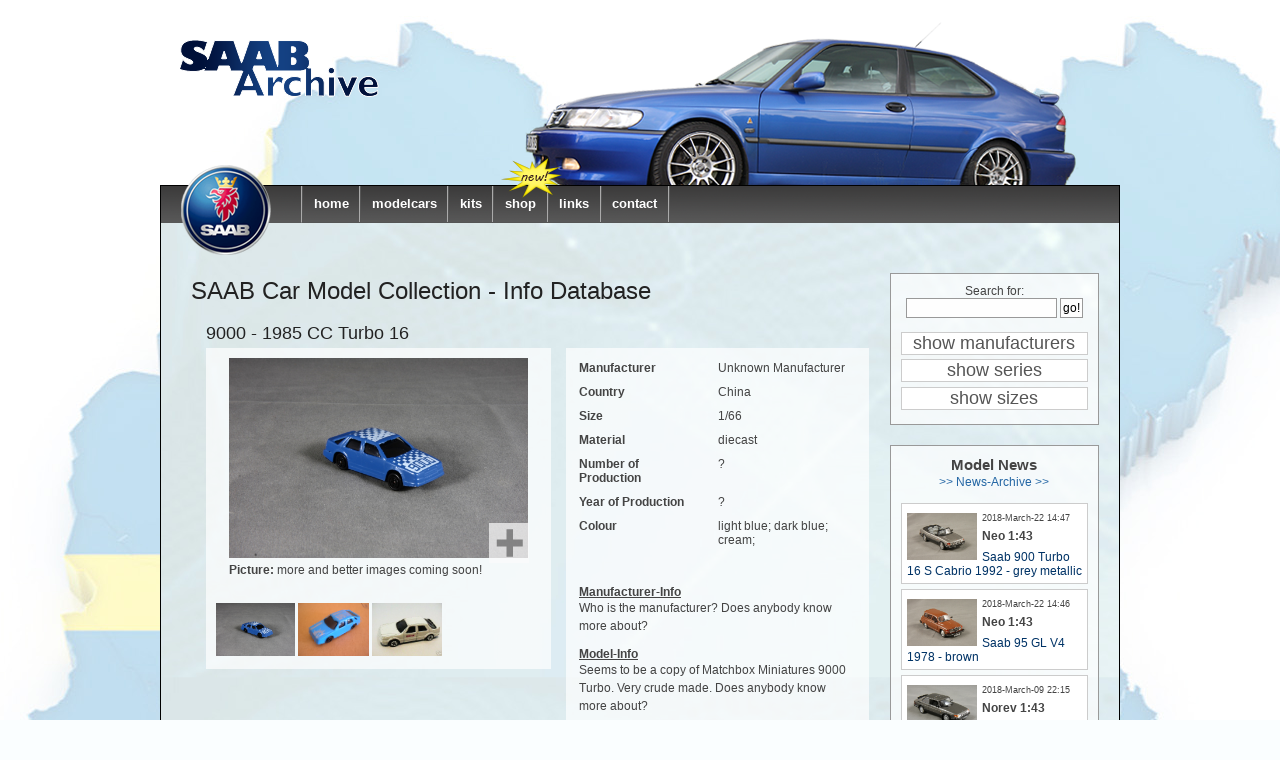

--- FILE ---
content_type: text/html
request_url: http://saab-archive.com/index.php?p=saab-car-models_spezific&table=car&carid=282
body_size: 4142
content:



<!DOCTYPE HTML PUBLIC "-//W3C//DTD HTML 4.01 Transitional//EN" "http://www.w3.org/TR/html4/loose.dtd">

<html>
<head>
<title>Saab-Archive: Saab car models</title>

<meta http-equiv="Content-Type" content="text/html; charset=utf-8">
<META NAME="Title" CONTENT="Saab-Archive: Saab car models">
<META NAME="Author" CONTENT="Michael Pangerl">
<META NAME="Publisher" CONTENT="Michael Pangerl">
<META NAME="Copyright" CONTENT="Michael Pangerl">
<META NAME="Revisit" CONTENT="After 5 days">
<META NAME="Keywords" CONTENT="Saab, Car, Carmodels, models, 1:43, Wolfgang Schmel">
<META NAME="Description" CONTENT="on this page you'll find informations about saab car models">
<META NAME="Abstract" CONTENT="on this page you'll find informations about saab car models">
<META NAME="page-topic" CONTENT="Automotive">
<META NAME="audience" CONTENT="Alle">
<META NAME="Robots" CONTENT="INDEX,FOLLOW">
<META NAME="Language" CONTENT="English">
<link href="css/layout.css" rel="stylesheet" type="text/css">
<!--[if lte IE 7]>
<link href="css/patches/patch.css" rel="stylesheet" type="text/css" />
<![endif]-->
<LINK REL="shortcut icon" TYPE="image/x-icon" HREF="images/favicon.ico">
</head>
<body>

<div class="page_margins">
  <div class="page">
    <div id="header">
      <!--<div id="topnav">-->
        <!-- start: skip link navigation -->
        <a class="skip" href="#navigation" title="skip link">skip to navigation</a><span class="hideme">.</span>
        <a class="skip" href="#content" title="skip link">Skip to the content</a><span class="hideme">.</span>
        <!-- end: skip link navigation -->
        <!--<span><a href="#">Login</a> | <a href="#">Contact</a> | <a href="#">Imprint</a></span> </div>-->
      <a href="index.php?p=home"><img src="images/logo_saab_archive.png" alt="Logo Saab Archive"></a>
	  </div>
    <!-- begin: main navigation #nav -->
    <div id="nav">
      <!-- skiplink anchor: navigation -->
      <a id="navigation" name="navigation"></a>
      <div class="hlist">
        <ul>
          <li><a href="index.php?p=home">home</a></li>
          <li><a href="index.php?p=saab-car-models&table=car">modelcars</a></li>
		  <li><a href="index.php?p=saab-car-models&table=kits">kits</a></li>
	      <li><a href="http://www.saab-9-shop.com" target="_BLANK">shop</a></li>
	      <!--<li><a href="index.php?p=model-literature">literature</a></li>-->
	      <li><a href="index.php?p=links-to-saab-collectors">links</a></li>
		  <li><a href="index.php?p=contact">contact</a></li>
        </ul>
      </div>
    </div>
    <!-- end: main navigation -->
    <!-- begin: main content area #main -->
    <div id="main">
      <!-- begin: #col1 - first float column -->
      <!-- begin: #col2 second float column -->
      <div id="col2">
        <div id="col2_content" class="clearfix">
          <script type="text/javascript">

function greaterImage(Input) {

  Bild = new Image();
  Bild.src=(Input); 
  
  // Mozilla und alles andere
  if (typeof window.innerWidth != 'undefined') {
	var yheight = window.innerHeight-50;
	if (yheight > Bild.height*1.2) { yheight = Bild.height*1.2; }
	var skal = Bild.width/Bild.height;
    var xwidth = yheight*skal;
	var pos = (window.innerHeight-yheight)/2 + window.pageYOffset - 10;
  // IE und so ein Mist
  } else {
    var yheight = screen.height*0.75-50;
	if (yheight > Bild.height*1.2) { yheight = Bild.height*1.2; }
	var skal = Bild.width/Bild.height;
    var xwidth = yheight*skal;
	var pos = (screen.height*0.75-yheight)/2 + document.documentElement.scrollTop - 10;
  }
  
  /*if (typeof window.pageYOffset != 'undefined') {
    var pos = window.pageYOffset + 5;
  } else {
    
  }*/
  
  document.getElementById('layer_picture2').style.display = 'none';
  document.getElementById('greater_image2').src = Bild.src;
  document.getElementById('greater_image2').style.width = xwidth + 'px';
  document.getElementById('greater_image2').style.height = yheight + 'px';
  document.getElementById('layer_picture2').style.background = 'white';
  document.getElementById('layer_picture2').style.display = 'block';
  document.getElementById('layer_picture2').style.top = pos + 'px';

}

</script>


<div id="leftnav">
<center>

<form action="index.php?p=search" method=post>
Search for: <input type="text" name="searchfor" style="width: 145px;" value=""><input type="submit" name="search" value="go!">
</form>
<br>
<a href="index.php?p=saab-car-models&table=car&list=manufacturer"><h3>show manufacturers</h3></a>
<a href="index.php?p=saab-car-models&table=car&list=series"><h3>show series</h3></a>
<a href="index.php?p=saab-car-models&table=car&list=size"><h3>show sizes</h3></a>
</center>

</div>


<div id="modelnews">

<center><b style="font-size: 126%">Model News</b></center><p align=center><a href="index.php?p=news">>> News-Archive >></a></p>

<div><img src='images/news/1521726447.jpg' style='width: 70px; padding: 4px 5px 0 0; float:left; cursor: pointer;' onClick='void(greaterImage(this.src));'><p style='margin: 0 0 5px 0;'>
		<font style='font-size: 9px;'>2018-March-22 14:47</font><br>
		<b>Neo 1:43</b>
	  </p>
	  <a href=''>Saab 900 Turbo 16 S Cabrio 1992 - grey metallic</a>
      </div><div><img src='images/news/1521726401.jpg' style='width: 70px; padding: 4px 5px 0 0; float:left; cursor: pointer;' onClick='void(greaterImage(this.src));'><p style='margin: 0 0 5px 0;'>
		<font style='font-size: 9px;'>2018-March-22 14:46</font><br>
		<b>Neo 1:43</b>
	  </p>
	  <a href=''>Saab 95 GL V4 1978 - brown</a>
      </div><div><img src='images/news/1520630128.jpg' style='width: 70px; padding: 4px 5px 0 0; float:left; cursor: pointer;' onClick='void(greaterImage(this.src));'><p style='margin: 0 0 5px 0;'>
		<font style='font-size: 9px;'>2018-March-09 22:15</font><br>
		<b>Norev 1:43</b>
	  </p>
	  <a href=''>Saab 900 Turbo 3-door 1991 grey metallic</a>
      </div><div><img src='images/news/1520630003.jpg' style='width: 70px; padding: 4px 5px 0 0; float:left; cursor: pointer;' onClick='void(greaterImage(this.src));'><p style='margin: 0 0 5px 0;'>
		<font style='font-size: 9px;'>2018-March-09 22:13</font><br>
		<b>BoS Models 1:18</b>
	  </p>
	  <a href=''>Saab 99 2-door 1969 cream</a>
      </div><div><img src='images/news/1520546373.jpg' style='width: 70px; padding: 4px 5px 0 0; float:left; cursor: pointer;' onClick='void(greaterImage(this.src));'><p style='margin: 0 0 5px 0;'>
		<font style='font-size: 9px;'>2018-March-08 22:59</font><br>
		<b>Atlas Ambulance Collection 1:4</b>
	  </p>
	  <a href=''>9-5 Aero Kombi 2002 "Akutbil"</a>
      </div>
</div>        </div>
      </div>
      <!-- end: #col2 -->
      <!-- begin: #col3 static column -->
      <div id="col3">	  
        <div id="col3_content" class="clearfix"> <a id="content" name="content"></a>
          <a href="index.php?p=home"><img src="images/saab-logo.png" alt="saab official logo" style="position: absolute; top: -67.5px; left: 20px;"></a>
		  <img src="images/new.png" style="position:absolute; top: -75px; left: 340px;">
		  <!-- skiplink anchor: Content -->
          	﻿﻿<h2>SAAB Car Model Collection - Info Database</h2>

<div id="saab-car-specific">

<script type="text/javascript">

function replaceImg(Image) {
  document.getElementById('imgspec1').src = Image;
}

function greaterImage(Input) {

  document.getElementById('greater_image').style.display = 'none';
  document.getElementById('greater_image').src = Input;

  document.getElementById('greater_image').onload = function () {
  var height = document.getElementById('greater_image').height;
    if (typeof window.innerWidth != 'undefined') {
		var top = (window.innerHeight-height)/2;
	} else {
		var top = (document.documentElement.clientHeight-height)/2;
	}
  var width = document.getElementById('greater_image').width;
  var left = width/2;
  document.getElementById('greater_image').style.margin = "0 0 0 -" + left + "px";
  document.getElementById('greater_image').style.top = top + "px";
  
  }

  document.getElementById('greater_image').style.display = 'block';

}

function showSubtitle(element) {
  for (i=0; i<84; i+=2) {
    otherelements = 'subtitle2-' + i;
	if (document.getElementById(otherelements) != null) {
	  document.getElementById(otherelements).style.display = 'none';
	}
  }
  document.getElementById(element).style.display = 'block';
}

</script>



<h3>9000 - 1985 CC Turbo 16</h3>

<div style="width: 325px; float:left; padding: 10px; margin-right: 15px; background: url('images/transparent.png');">
  <center>
	<img src="images/car/01312910167.jpg" alt="9000 - 1985 CC Turbo 16" id="imgspec1" style="max-width: 300px; max-height: 200px; cursor: pointer;" onClick='void(greaterImage(this.src));' alt="">
	<img src="images/zoom.png" alt="+" style="position: absolute; top: 290px; left: 328px; cursor:pointer;" onClick="void(greaterImage(document.getElementById('imgspec1').src));">
  
  <div style="height: 3.7em; width: 300px; text-align: left;">
  <div id='subtitle2-0' style='display:block; clear:left; padding-top: 3px;'><p><b>Picture:</b> more and better images coming soon!</p></div>
<div id='subtitle2-2' style='display:none; clear:left; padding-top: 3px;'><p><b>Picture:</b> more and better images coming soon!</p></div>
<div id='subtitle2-4' style='display:none; clear:left; padding-top: 3px;'><p><b>Picture:</b> more and better images coming soon!</p></div>
</div></center><img src='images/car/01312910167.jpg' alt='9000 - 1985 CC Turbo 16 Bild 0' onClick=void(replaceImg(this.src));void(showSubtitle('subtitle2-0')); style='cursor: pointer; max-width: 79px; max-height: 53px;'>
<img src='images/car/01312880033.jpg' alt='9000 - 1985 CC Turbo 16 Bild 2' onClick=void(replaceImg(this.src));void(showSubtitle('subtitle2-2')); style='cursor: pointer; max-width: 79px; max-height: 53px;'>
<img src='images/car/01311631258.jpeg' alt='9000 - 1985 CC Turbo 16 Bild 4' onClick=void(replaceImg(this.src));void(showSubtitle('subtitle2-4')); style='cursor: pointer; max-width: 79px; max-height: 53px;'>
</div>

<table style="background: url('images/transparent.png');" id="saab-car-specific-info">
<tr>
  <td style="padding-top: 13px;"><b>Manufacturer</b></td><td style="padding-top: 13px;">Unknown Manufacturer</td>
</tr><tr>
  <td><b>Country</b></td><td>China</td>
</tr><tr>
  <td><b>Size</b></td><td>1/66</td>
</tr><tr>
  <td><b>Material</b></td><td>diecast</td>
</tr><tr>
  <td><b>Number of Production</b></td><td>?</td>
</tr><tr>
  <td><b>Year of Production</b></td><td>?</td>
</tr><tr>
  <td><b>Colour</b></td><td>light blue; dark blue; cream;</td>
</tr><tr>
  <td colspan=2><br><br><b><u>Manufacturer-Info</u></b><p>Who is the manufacturer? Does anybody know more about?</p><b><u>Model-Info</u></b><p>Seems to be a copy of Matchbox Miniatures 9000 Turbo. Very crude made. Does anybody know more about?</p></td>
</tr>
</table>

</div>


</div>  <!-- Ende col3 -->

	<img src="" id="greater_image" onClick="javascript:this.style.display='none';" style="position:fixed; display:none; border: 5px #fff solid; max-width: 98%; max-height: 98%; left: 50%; top: 5%; cursor: pointer; margin: 0 0 0 -250px;">        </div>
        <div id="ie_clearing">&nbsp;</div>
        <!-- End: IE Column Clearing -->
      </div>
	  
	<div style="position: absolute; top: 0; padding: 10px 10px;" id="layer_picture2">
	<center>
	<img src="images/transparent.png" id="greater_image2" onClick="javascript:getElementById('layer_picture2').style.display='none';" style="cursor:pointer;">
	</center>
	</div>
      <!-- end: #col3 -->
    </div>
    <!-- end: #main -->
    <!-- begin: #footer -->
    <div id="footer"></div>
    <!-- end: #footer -->
  </div>
  <p align=center><a href="index.php?p=disclaimer" style=" color: #222;">Disclaimer / Imprint</a></p>
</div>




<!-- Piwik -->
<script type="text/javascript">
  var _paq = _paq || [];
  /* tracker methods like "setCustomDimension" should be called before "trackPageView" */
  _paq.push(["setCookieDomain", "*.www.saab-archive.com"]);
  _paq.push(['trackPageView']);
  _paq.push(['enableLinkTracking']);
  (function() {
    var u="//piwik.bluec-it.com/";
    _paq.push(['setTrackerUrl', u+'piwik.php']);
    _paq.push(['setSiteId', '2']);
    var d=document, g=d.createElement('script'), s=d.getElementsByTagName('script')[0];
    g.type='text/javascript'; g.async=true; g.defer=true; g.src=u+'piwik.js'; s.parentNode.insertBefore(g,s);
  })();
</script>
<!-- End Piwik Code -->




</body>
</html>



--- FILE ---
content_type: text/css
request_url: http://saab-archive.com/css/layout.css
body_size: 3739
content:
@charset "UTF-8";
/**
 * "Yet Another Multicolumn Layout" - (X)HTML/CSS Framework
 *
 * (en) central stylesheet - layout example "3col_standard"
 * (de) Zentrales Stylesheet - Beispiellayout "3col_standard"
 *
 * @copyright       Copyright 2005-2009, Dirk Jesse
 * @license         CC-A 2.0 (http://creativecommons.org/licenses/by/2.0/),
 *                  YAML-C (http://www.yaml.de/en/license/license-conditions.html)
 * @link            http://www.yaml.de
 * @package         yaml
 * @version         3.1
 * @revision        $Revision: 343 $
 * @lastmodified    $Date: 2009-01-19 23:41:32 +0100 (Mo, 19. Jan 2009) $
 */

/* import core styles | Basis-Stylesheets einbinden */
@import url(../yaml/core/base.css);

/* import screen layout | Screen-Layout einbinden */
@import url(../yaml/navigation/nav_shinybuttons.css);



@import url(screen/basemod.css);
@import url(screen/content.css);

/* import print layout | Druck-Layout einbinden */
@import url(../yaml/print/print_003_draft.css);



@media all {

#saab-car-specific { margin-top: 1.5em; margin-left: 15px; }

#saab-car-specific-info td { padding: 5px 13px; }

#saab-car-specific tr:hover {
  background: #fff;
  }

#saab-car-models a:hover { text-decoration: none; }

  .saab-car-models-cell span { display: block; margin: auto 0; padding: 5px 5px 8px 5px; color:#555; }
  div.saab-car-models-cell { display: inline-block; width: 155px; margin: 5px; background: #fefefe; text-align:center; vertical-align: top; border: 1px solid #ddd; position: relative; }
  div.saab-car-models-cell:hover { background: #fff; border: 1px solid #999; }

  .saab-car-models-model span { display: block; margin: auto 0; padding: 5px; color:#555; }
  .saab-car-models-model img { max-width: 145px; }
  .saab-car-models-model div { height: 90px; margin: 5px; width: 145px; position: relative; overflow: hidden; }
  div.saab-car-models-model { display: inline-block; width: 155px; margin: 5px; background: #fefefe; text-align:center; height: 160px; vertical-align: top; border: 1px solid #ddd; position: relative; }
  div.saab-car-models-model:hover { background: #fff; border: 1px solid #999; }

#col2 a:hover { text-decoration: none; }

#leftnav { background: url('../images/transparent.png'); padding: 10px; margin-top: 10px; border: 1px solid #999; }
#leftnav input[type=submit] { background: #fefefe; border: 1px solid #999; padding: 2px; margin-left: 3px; cursor: pointer; }
#leftnav input:hover[type=submit] { background: #fff; border: 1px solid #555; padding: 2px; margin-left: 3px; }
#leftnav input[type=text] { background: #fefefe; border: 1px solid #999; padding: 2px; }
#leftnav a h3 { border: 1px solid #ccc; background: #fff; padding: 0 10px; color: #555; }
#leftnav a h3:hover { border: 1px solid #999; background: #fff; padding: 0 10px; color: #555; }

#modelnews { background: url('../images/transparent.png'); padding: 10px; margin-top: 20px; border: 1px solid #999; }
#modelnews div { background: #fff; margin: 5px 0; padding: 5px; min-height: 50px; border: 1px solid #ccc; }


#contact_right { float: right; margin-right: 45px; width: 180px; border: 1px solid #999; background: #fefefe; padding: 10px; }
#contact_left { width: 390px; border: 1px solid #999; background: #fefefe; padding: 10px; }
#contactform { margin:0; width: 100%; vertical-align: top; }
#contactform tr { vertical-align: top; }
#contactform td:hover { background: none; }
#contactform tr td:first-child { border-bottom: 1px solid #999; }
#contactform tr td:last-child { width: 200px; }
#contactform tr:last-child td:first-child { border-bottom: 0; }
#contactform input[type=text],
#contactform textarea { width: 200px; }

  
}


--- FILE ---
content_type: text/css
request_url: http://saab-archive.com/css/screen/content.css
body_size: 7091
content:
@charset "UTF-8";
/**
 * "Yet Another Multicolumn Layout" - (X)HTML/CSS Framework
 *
 * (en) Uniform design of standard content elements
 * (de) Einheitliche Standardformatierungen für die wichtigten Inhalts-Elemente
 *
 * @copyright       Copyright 2005-2009, Dirk Jesse
 * @license         CC-A 2.0 (http://creativecommons.org/licenses/by/2.0/),
 *                  YAML-C (http://www.yaml.de/en/license/license-conditions.html)
 * @link            http://www.yaml.de
 * @package         yaml
 * @version         3.1
 * @revision        $Revision: 343 $
 * @lastmodified    $Date: 2009-01-19 23:41:32 +0100 (Mo, 19. Jan 2009) $
 * @appdef yaml
 */

@media all
{
 /**
  * Fonts
  *
  * (en) global settings of font-families and font-sizes
  * (de) Globale Einstellungen für Zeichensatz und Schriftgrößen
  *
  * @section content-global-settings
  */

  /* (en) reset font size for all elements to standard (16 Pixel) */
  /* (de) Alle Schriftgrößen auf Standardgröße (16 Pixel) zurücksetzen */
  html * { font-size: 100.01%; }

 /**
  * (en) reset monospaced elements to font size 16px in all browsers
  * (de) Schriftgröße von monospaced Elemente in allen Browsern auf 16 Pixel setzen
  *
  * @see: http://webkit.org/blog/67/strange-medium/
  */

  textarea, pre, code, kbd, samp, var, tt {
    font-family: Consolas, "Lucida Console", "Andale Mono", "Bitstream Vera Sans Mono", "Courier New", Courier;
  }

  /* (en) base layout gets standard font size 12px */
  /* (de) Basis-Layout erhält Standardschriftgröße von 12 Pixeln */
  body {
    font-family: Helvetica, sans-serif;
    font-size: 75.00%;
    color: #444;
  }

  /*--- Headings | Überschriften ------------------------------------------------------------------------*/

  h1,h2,h3,h4,h5,h6 {
    font-family: "Trebuchet MS", Arial, sans-serif;
    font-weight:normal;
    color:#222;
    margin: 0 0 0.25em 0;
  }

  h1 { font-size: 250%; }                       /* 30px */
  h2 { font-size: 200%; }                       /* 24px */
  h3 { font-size: 150%; }                       /* 18px */
  h4 { font-size: 133.33%; }                    /* 16px */
  h5 { font-size: 116.67%; }                    /* 14px */
  h6 { font-size: 116.67%; }                    /* 14px */

  /* --- Lists | Listen  -------------------------------------------------------------------------------- */

  ul, ol, dl { line-height: 1.5em; margin: 0 0 1em 1em; }
  ul li { list-style-type: disc; }
  ul ul li { list-style-type: circle; }

  ol li { list-style-type: decimal; }
  ol ol li { list-style-type: lower-latin; }

  li { margin-left: 0.8em; line-height: 1.5em; }

  dt { font-weight: bold; }
  dd { margin: 0 0 1em 0.8em; }

  /* --- general text formatting | Allgemeine Textauszeichnung ------------------------------------------ */

  p { line-height: 1.5em; margin: 0 0 1em 0; }

  blockquote, cite,q {
    font-family: Georgia, "Times New Roman", Times, serif;
    font-style:italic;
  }
  blockquote { margin: 0 0 1em 1.6em; color: #666; }

  strong,b { font-weight: bold; }
  em,i { font-style: italic; }

  pre, code, kbd, tt, samp, var { font-size: 100%; }
  pre, code { color: #800; }
  pre { line-height: 1.5em; margin: 0 0 1em 0; }
  kbd, samp, var { color: #666; }
  var { font-style: italic; }

  acronym, abbr {
    border-bottom: 1px #aaa dotted;
    font-variant: small-caps;
    letter-spacing: .07em;
    cursor: help;
  }

  sub, sup { font-size: 91.6667%; }

  hr {
    color: #fff;
    background:transparent;
    margin: 0 0 0.5em 0;
    padding: 0 0 0.5em 0;
    border:0;
    border-bottom: 1px #eee solid;
  }

  /*--- Links ----------------------------------------------------------------------------------------- */

  a { color: #2567a5; background:transparent; text-decoration:none; }
  a:visited  { color: #036; }

  a:focus,
  a:hover,
  a:active { color:#182E7A; text-decoration: none; }

  /* --- images (with optional captions) | Bilder (mit optionaler Bildunterschrift) ------------------ */

  p.icaption_left { float:left; display:inline; margin: 0 1em 0.15em 0; }
  p.icaption_right { float:right; display:inline; margin: 0 0 0.15em 1em; }

  p.icaption_left img,
  p.icaption_right img { padding:0; border: 1px #888 solid; }

  p.icaption_left strong,
  p.icaption_right strong { display:block; overflow:hidden; margin-top: 2px; padding: 0.3em 0.5em; background: #eee; font-weight: normal; font-size: 91.667%; }

 /**
  * ------------------------------------------------------------------------------------------------- #
  *
  * Generic Content Classes
  *
  * (en) standard classes for positioning and highlighting
  * (de) Standardklassen zur Positionierung und Hervorhebung
  *
  * @section content-generic-classes
  */

  .highlight { color: #f60; }
  .dimmed { color: #888; }

  .info { background: #f8f8f8; color: #666; padding: 10px; margin-bottom: 0.5em; font-size: 91.7%; }

  .note { background: #efe; color: #040; border: 2px #484 solid; padding: 10px; margin-bottom: 1em; }
  .important { background: #ffe; color: #440; border: 2px #884 solid; padding: 10px; margin-bottom: 1em; }
  .warning { background: #fee; color: #400; border: 2px #844 solid; padding: 10px; margin-bottom: 1em; }

  .float_left { float: left; display:inline; margin-right: 1em; margin-bottom: 0.15em; }
  .float_right { float: right; display:inline; margin-left: 1em; margin-bottom: 0.15em; }
  .center { display:block; text-align:center; margin: 0.5em auto; }

 /**
  * ------------------------------------------------------------------------------------------------- #
  *
  * Tables | Tabellen
  *
  * (en) Generic classes for table-width and design definition
  * (de) Generische Klassen für die Tabellenbreite und Gestaltungsvorschriften für Tabellen
  *
  * @section content-tables
  */

  table { width: auto; border-collapse:collapse; margin-bottom: 0.5em;}
  table caption { font-variant:small-caps; }
  table.full { width: 100%; }
  table.fixed { table-layout:fixed; }

  th,td { padding: 0.5em; vertical-align: top; }
  thead th { color: #000; border-bottom: 2px #800 solid; }
  tbody th { background: #e0e0e0; color: #333; }
  tbody th[scope="row"], tbody th.sub { background: #f0f0f0; }

  tr:hover th[scope="row"],
  td:hover { background: #fff; }

 /**
  * ------------------------------------------------------------------------------------------------- #
  *
  * Miscellaneous | Sonstiges
  *
  * @section content-misc
  */

 /**
  * (en) Emphasizing external Hyperlinks via CSS
  * (de) Hervorhebung externer Hyperlinks mit CSS
  *
  * @section             content-external-links
  * @app-yaml-default    disabled
  */

  /*
  #main a[href^="http://www.my-domain.com"],
  #main a[href^="https://www.my-domain.com"]
  {
    padding-left: 12px;
    background-image: url('your_image.gif');
    background-repeat: no-repeat;
    background-position: 0 0.45em;
  }
  */
}


--- FILE ---
content_type: text/css
request_url: http://saab-archive.com/yaml/core/print_base.css
body_size: 3516
content:
@charset "UTF-8";
/**
 * "Yet Another Multicolumn Layout" - (X)HTML/CSS Framework
 *
 * (en) YAML core stylesheet - print layout
 * (de) YAML Core-Stylesheet - Druck Layout
 *
 * Don't make any changes in this file!
 * Your changes should be added to 'print_xyz_draft.css' drafts from 'yaml/print/' folder.
 *
 * @copyright       Copyright 2005-2009, Dirk Jesse
 * @license         CC-A 2.0 (http://creativecommons.org/licenses/by/2.0/),
 *                  YAML-C (http://www.yaml.de/en/license/license-conditions.html)
 * @link            http://www.yaml.de
 * @package         yaml
 * @version         3.1
 * @revision        $Revision: 343 $
 * @lastmodified    $Date: 2009-01-19 23:41:32 +0100 (Mo, 19. Jan 2009) $
 */

@media print
{
 /**
  * @section basic layout preparation
  * @see     http://www.yaml.de/en/documentation/css-components/layout-for-print-media.html
  */

  /* (en) change font size unit to [pt] - avoiding problems with [px] unit in Gecko based browsers  */
  /* (de) Wechsel der der Schriftgrößen-Maßheinheit zu [pt] - Probleme mit Maßeinheit [px] in Gecko-basierten Browsern vermeiden */
  body { font-size: 10pt; }
  
  /* (en) Reset Scrollbar-Fix for FF in screenlayout */
  /* (de) Zurücksetzen des Scrollbar-Fix for FF aus dem Screenlayout */
  html { height: auto; margin-bottom: 0; }

  /* (en) Hide unneeded container of the screenlayout in print layout */
  /* (de) Für den Druck nicht benötigte Container des Layouts abschalten */
  #topnav, #nav, #search { display: none; }

  /* (en) Disable background graphics of links  */
  /* (de) Abschalten evlt. vorhandener Hintergrundgrafiken zur Linkkennzeichnung */
  body a[href^="http:"],
  body a[href^="https:"] {
    padding-left: 0;
    background-image: none;
  }
    
 /**
  * (en) overflow:hidden Bug in print layouts
  * (de) overflow:hidden Bug in Drucklayouts
  *
  * @bugfix
  * @since     3.0
  * @affected  FF2.0, FF3.0, IE7
  * @css-for   all browsers
  * @valid     yes
  */

  .floatbox,
  .subcolumns,
  .subcolums_oldgecko { overflow:visible; display: table; }

  /* (en) Linearising subtemplates */
  /* (de) Linearisierung der Subtemplates */
  .c25l, .c33l, .c38l, .c50l, .c62l, .c66l, .c75l,
  .c25r, .c33r, .c38r, .c50r, .c62r, .c66r, .c75r {
    width: 100%; margin:0; padding: 0; float:none !important; overflow:visible; display:table !important;
  }
  .subc, .subcl, .subcr  { margin: 0; padding: 0; }

  /* (en) make .print class visible */
  /* (de) .print-Klasse sichtbar schalten */
  .print { position: static; left: 0; }

  /* (en) generic class to hide elements for print */
  /* (de) Allgemeine CSS Klasse, um beliebige Elemente in der Druckausgabe auszublenden */
  .noprint { display:none !important; }

  /*------------------------------------------------------------------------------------------------------*/

  /* (en) Avoid page breaks right after headings */
  /* (de) Vermeidung von Seitenumbrüchen direkt nach einer Überschrift */
  h1,h2,h3,h4,h5,h6 { page-break-after:avoid; }

  /*------------------------------------------------------------------------------------------------------*/

  /* (en) Preparation for optional column labels */
  /* (de) optionale Spaltenauszeichnung */

  #col1_content:before, #col2_content:before, #col3_content:before {
    content: "";
    color:#888;
    background:inherit;
    display:block;
    font-weight:bold;
    font-size:1.5em;
  }
}
